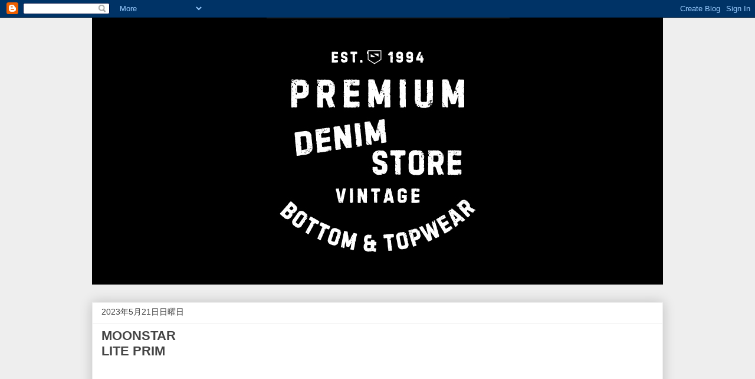

--- FILE ---
content_type: text/html; charset=UTF-8
request_url: https://premiumdenimstore.blogspot.com/2023/05/moonstar-lite-prim.html
body_size: 13509
content:
<!DOCTYPE html>
<html class='v2' dir='ltr' lang='ja'>
<head>
<link href='https://www.blogger.com/static/v1/widgets/4128112664-css_bundle_v2.css' rel='stylesheet' type='text/css'/>
<meta content='width=1100' name='viewport'/>
<meta content='text/html; charset=UTF-8' http-equiv='Content-Type'/>
<meta content='blogger' name='generator'/>
<link href='https://premiumdenimstore.blogspot.com/favicon.ico' rel='icon' type='image/x-icon'/>
<link href='http://premiumdenimstore.blogspot.com/2023/05/moonstar-lite-prim.html' rel='canonical'/>
<link rel="alternate" type="application/atom+xml" title="PREMIUM DENIM STORE.blog - Atom" href="https://premiumdenimstore.blogspot.com/feeds/posts/default" />
<link rel="alternate" type="application/rss+xml" title="PREMIUM DENIM STORE.blog - RSS" href="https://premiumdenimstore.blogspot.com/feeds/posts/default?alt=rss" />
<link rel="service.post" type="application/atom+xml" title="PREMIUM DENIM STORE.blog - Atom" href="https://www.blogger.com/feeds/8066517271194969769/posts/default" />

<link rel="alternate" type="application/atom+xml" title="PREMIUM DENIM STORE.blog - Atom" href="https://premiumdenimstore.blogspot.com/feeds/750278973072730356/comments/default" />
<!--Can't find substitution for tag [blog.ieCssRetrofitLinks]-->
<link href='https://blogger.googleusercontent.com/img/b/R29vZ2xl/AVvXsEjFUV3zfD8_3gjl_vSkNHkIKNb0F-Yq6f-bGBBOgCVGiA0hpH2hjOdZ-wJGW6Izl1-DlqClXFLwRXTSKqZ4ZptGRxDv-10xHlWidnwChn7KeiDZTl-F-mn_x4_PAyXmLdYCxZaXxSx4uCs9dh8di-LGuP2HAfgmMFDh_oY8dgRuVpXG6qwlQzHpx8glDQ/w640-h640/0202142231_61fa1517400fb.jpg' rel='image_src'/>
<meta content='http://premiumdenimstore.blogspot.com/2023/05/moonstar-lite-prim.html' property='og:url'/>
<meta content='MOONSTAR &lt;br&gt;LITE PRIM' property='og:title'/>
<meta content='   MOONSTAR LITE PRIM ¥8,250  （税込）  color:BLACK size:22.0~25.0    キャンバス生地を使用したシンプルなシューズです。 履口のパイピングから続く靴紐を蝶結びにする特徴的なデザインです。 キャンバス生地とソールのラバーは...' property='og:description'/>
<meta content='https://blogger.googleusercontent.com/img/b/R29vZ2xl/AVvXsEjFUV3zfD8_3gjl_vSkNHkIKNb0F-Yq6f-bGBBOgCVGiA0hpH2hjOdZ-wJGW6Izl1-DlqClXFLwRXTSKqZ4ZptGRxDv-10xHlWidnwChn7KeiDZTl-F-mn_x4_PAyXmLdYCxZaXxSx4uCs9dh8di-LGuP2HAfgmMFDh_oY8dgRuVpXG6qwlQzHpx8glDQ/w1200-h630-p-k-no-nu/0202142231_61fa1517400fb.jpg' property='og:image'/>
<title>PREMIUM DENIM STORE.blog: MOONSTAR LITE PRIM</title>
<style id='page-skin-1' type='text/css'><!--
/*
-----------------------------------------------
Blogger Template Style
Name:     Awesome Inc.
Designer: Tina Chen
URL:      tinachen.org
----------------------------------------------- */
/* Content
----------------------------------------------- */
body {
font: normal normal 13px Arial, Tahoma, Helvetica, FreeSans, sans-serif;
color: #444444;
background: #eeeeee none repeat scroll top left;
}
html body .content-outer {
min-width: 0;
max-width: 100%;
width: 100%;
}
a:link {
text-decoration: none;
color: #3778cd;
}
a:visited {
text-decoration: none;
color: #4d469c;
}
a:hover {
text-decoration: underline;
color: #3778cd;
}
.body-fauxcolumn-outer .cap-top {
position: absolute;
z-index: 1;
height: 276px;
width: 100%;
background: transparent none repeat-x scroll top left;
_background-image: none;
}
/* Columns
----------------------------------------------- */
.content-inner {
padding: 0;
}
.header-inner .section {
margin: 0 16px;
}
.tabs-inner .section {
margin: 0 16px;
}
.main-inner {
padding-top: 30px;
}
.main-inner .column-center-inner,
.main-inner .column-left-inner,
.main-inner .column-right-inner {
padding: 0 5px;
}
*+html body .main-inner .column-center-inner {
margin-top: -30px;
}
#layout .main-inner .column-center-inner {
margin-top: 0;
}
/* Header
----------------------------------------------- */
.header-outer {
margin: 0 0 0 0;
background: transparent none repeat scroll 0 0;
}
.Header h1 {
font: normal bold 40px Arial, Tahoma, Helvetica, FreeSans, sans-serif;
color: #444444;
text-shadow: 0 0 -1px #000000;
}
.Header h1 a {
color: #444444;
}
.Header .description {
font: normal normal 14px Arial, Tahoma, Helvetica, FreeSans, sans-serif;
color: #444444;
}
.header-inner .Header .titlewrapper,
.header-inner .Header .descriptionwrapper {
padding-left: 0;
padding-right: 0;
margin-bottom: 0;
}
.header-inner .Header .titlewrapper {
padding-top: 22px;
}
/* Tabs
----------------------------------------------- */
.tabs-outer {
overflow: hidden;
position: relative;
background: #eeeeee url(https://resources.blogblog.com/blogblog/data/1kt/awesomeinc/tabs_gradient_light.png) repeat scroll 0 0;
}
#layout .tabs-outer {
overflow: visible;
}
.tabs-cap-top, .tabs-cap-bottom {
position: absolute;
width: 100%;
border-top: 1px solid #999999;
}
.tabs-cap-bottom {
bottom: 0;
}
.tabs-inner .widget li a {
display: inline-block;
margin: 0;
padding: .6em 1.5em;
font: normal bold 14px Arial, Tahoma, Helvetica, FreeSans, sans-serif;
color: #444444;
border-top: 1px solid #999999;
border-bottom: 1px solid #999999;
border-left: 1px solid #999999;
height: 16px;
line-height: 16px;
}
.tabs-inner .widget li:last-child a {
border-right: 1px solid #999999;
}
.tabs-inner .widget li.selected a, .tabs-inner .widget li a:hover {
background: #666666 url(https://resources.blogblog.com/blogblog/data/1kt/awesomeinc/tabs_gradient_light.png) repeat-x scroll 0 -100px;
color: #ffffff;
}
/* Headings
----------------------------------------------- */
h2 {
font: normal bold 14px Arial, Tahoma, Helvetica, FreeSans, sans-serif;
color: #444444;
}
/* Widgets
----------------------------------------------- */
.main-inner .section {
margin: 0 27px;
padding: 0;
}
.main-inner .column-left-outer,
.main-inner .column-right-outer {
margin-top: 0;
}
#layout .main-inner .column-left-outer,
#layout .main-inner .column-right-outer {
margin-top: 0;
}
.main-inner .column-left-inner,
.main-inner .column-right-inner {
background: transparent none repeat 0 0;
-moz-box-shadow: 0 0 0 rgba(0, 0, 0, .2);
-webkit-box-shadow: 0 0 0 rgba(0, 0, 0, .2);
-goog-ms-box-shadow: 0 0 0 rgba(0, 0, 0, .2);
box-shadow: 0 0 0 rgba(0, 0, 0, .2);
-moz-border-radius: 0;
-webkit-border-radius: 0;
-goog-ms-border-radius: 0;
border-radius: 0;
}
#layout .main-inner .column-left-inner,
#layout .main-inner .column-right-inner {
margin-top: 0;
}
.sidebar .widget {
font: normal normal 14px Arial, Tahoma, Helvetica, FreeSans, sans-serif;
color: #444444;
}
.sidebar .widget a:link {
color: #3778cd;
}
.sidebar .widget a:visited {
color: #4d469c;
}
.sidebar .widget a:hover {
color: #3778cd;
}
.sidebar .widget h2 {
text-shadow: 0 0 -1px #000000;
}
.main-inner .widget {
background-color: #ffffff;
border: 1px solid #eeeeee;
padding: 0 15px 15px;
margin: 20px -16px;
-moz-box-shadow: 0 0 20px rgba(0, 0, 0, .2);
-webkit-box-shadow: 0 0 20px rgba(0, 0, 0, .2);
-goog-ms-box-shadow: 0 0 20px rgba(0, 0, 0, .2);
box-shadow: 0 0 20px rgba(0, 0, 0, .2);
-moz-border-radius: 0;
-webkit-border-radius: 0;
-goog-ms-border-radius: 0;
border-radius: 0;
}
.main-inner .widget h2 {
margin: 0 -15px;
padding: .6em 15px .5em;
border-bottom: 1px solid transparent;
}
.footer-inner .widget h2 {
padding: 0 0 .4em;
border-bottom: 1px solid transparent;
}
.main-inner .widget h2 + div, .footer-inner .widget h2 + div {
border-top: 1px solid #eeeeee;
padding-top: 8px;
}
.main-inner .widget .widget-content {
margin: 0 -15px;
padding: 7px 15px 0;
}
.main-inner .widget ul, .main-inner .widget #ArchiveList ul.flat {
margin: -8px -15px 0;
padding: 0;
list-style: none;
}
.main-inner .widget #ArchiveList {
margin: -8px 0 0;
}
.main-inner .widget ul li, .main-inner .widget #ArchiveList ul.flat li {
padding: .5em 15px;
text-indent: 0;
color: #666666;
border-top: 1px solid #eeeeee;
border-bottom: 1px solid transparent;
}
.main-inner .widget #ArchiveList ul li {
padding-top: .25em;
padding-bottom: .25em;
}
.main-inner .widget ul li:first-child, .main-inner .widget #ArchiveList ul.flat li:first-child {
border-top: none;
}
.main-inner .widget ul li:last-child, .main-inner .widget #ArchiveList ul.flat li:last-child {
border-bottom: none;
}
.post-body {
position: relative;
}
.main-inner .widget .post-body ul {
padding: 0 2.5em;
margin: .5em 0;
list-style: disc;
}
.main-inner .widget .post-body ul li {
padding: 0.25em 0;
margin-bottom: .25em;
color: #444444;
border: none;
}
.footer-inner .widget ul {
padding: 0;
list-style: none;
}
.widget .zippy {
color: #666666;
}
/* Posts
----------------------------------------------- */
body .main-inner .Blog {
padding: 0;
margin-bottom: 1em;
background-color: transparent;
border: none;
-moz-box-shadow: 0 0 0 rgba(0, 0, 0, 0);
-webkit-box-shadow: 0 0 0 rgba(0, 0, 0, 0);
-goog-ms-box-shadow: 0 0 0 rgba(0, 0, 0, 0);
box-shadow: 0 0 0 rgba(0, 0, 0, 0);
}
.main-inner .section:last-child .Blog:last-child {
padding: 0;
margin-bottom: 1em;
}
.main-inner .widget h2.date-header {
margin: 0 -15px 1px;
padding: 0 0 0 0;
font: normal normal 14px Arial, Tahoma, Helvetica, FreeSans, sans-serif;
color: #444444;
background: transparent none no-repeat scroll top left;
border-top: 0 solid #eeeeee;
border-bottom: 1px solid transparent;
-moz-border-radius-topleft: 0;
-moz-border-radius-topright: 0;
-webkit-border-top-left-radius: 0;
-webkit-border-top-right-radius: 0;
border-top-left-radius: 0;
border-top-right-radius: 0;
position: static;
bottom: 100%;
right: 15px;
text-shadow: 0 0 -1px #000000;
}
.main-inner .widget h2.date-header span {
font: normal normal 14px Arial, Tahoma, Helvetica, FreeSans, sans-serif;
display: block;
padding: .5em 15px;
border-left: 0 solid #eeeeee;
border-right: 0 solid #eeeeee;
}
.date-outer {
position: relative;
margin: 30px 0 20px;
padding: 0 15px;
background-color: #ffffff;
border: 1px solid #eeeeee;
-moz-box-shadow: 0 0 20px rgba(0, 0, 0, .2);
-webkit-box-shadow: 0 0 20px rgba(0, 0, 0, .2);
-goog-ms-box-shadow: 0 0 20px rgba(0, 0, 0, .2);
box-shadow: 0 0 20px rgba(0, 0, 0, .2);
-moz-border-radius: 0;
-webkit-border-radius: 0;
-goog-ms-border-radius: 0;
border-radius: 0;
}
.date-outer:first-child {
margin-top: 0;
}
.date-outer:last-child {
margin-bottom: 20px;
-moz-border-radius-bottomleft: 0;
-moz-border-radius-bottomright: 0;
-webkit-border-bottom-left-radius: 0;
-webkit-border-bottom-right-radius: 0;
-goog-ms-border-bottom-left-radius: 0;
-goog-ms-border-bottom-right-radius: 0;
border-bottom-left-radius: 0;
border-bottom-right-radius: 0;
}
.date-posts {
margin: 0 -15px;
padding: 0 15px;
clear: both;
}
.post-outer, .inline-ad {
border-top: 1px solid #eeeeee;
margin: 0 -15px;
padding: 15px 15px;
}
.post-outer {
padding-bottom: 10px;
}
.post-outer:first-child {
padding-top: 0;
border-top: none;
}
.post-outer:last-child, .inline-ad:last-child {
border-bottom: none;
}
.post-body {
position: relative;
}
.post-body img {
padding: 8px;
background: transparent;
border: 1px solid transparent;
-moz-box-shadow: 0 0 0 rgba(0, 0, 0, .2);
-webkit-box-shadow: 0 0 0 rgba(0, 0, 0, .2);
box-shadow: 0 0 0 rgba(0, 0, 0, .2);
-moz-border-radius: 0;
-webkit-border-radius: 0;
border-radius: 0;
}
h3.post-title, h4 {
font: normal bold 22px Arial, Tahoma, Helvetica, FreeSans, sans-serif;
color: #444444;
}
h3.post-title a {
font: normal bold 22px Arial, Tahoma, Helvetica, FreeSans, sans-serif;
color: #444444;
}
h3.post-title a:hover {
color: #3778cd;
text-decoration: underline;
}
.post-header {
margin: 0 0 1em;
}
.post-body {
line-height: 1.4;
}
.post-outer h2 {
color: #444444;
}
.post-footer {
margin: 1.5em 0 0;
}
#blog-pager {
padding: 15px;
font-size: 120%;
background-color: #ffffff;
border: 1px solid #eeeeee;
-moz-box-shadow: 0 0 20px rgba(0, 0, 0, .2);
-webkit-box-shadow: 0 0 20px rgba(0, 0, 0, .2);
-goog-ms-box-shadow: 0 0 20px rgba(0, 0, 0, .2);
box-shadow: 0 0 20px rgba(0, 0, 0, .2);
-moz-border-radius: 0;
-webkit-border-radius: 0;
-goog-ms-border-radius: 0;
border-radius: 0;
-moz-border-radius-topleft: 0;
-moz-border-radius-topright: 0;
-webkit-border-top-left-radius: 0;
-webkit-border-top-right-radius: 0;
-goog-ms-border-top-left-radius: 0;
-goog-ms-border-top-right-radius: 0;
border-top-left-radius: 0;
border-top-right-radius-topright: 0;
margin-top: 1em;
}
.blog-feeds, .post-feeds {
margin: 1em 0;
text-align: center;
color: #444444;
}
.blog-feeds a, .post-feeds a {
color: #3778cd;
}
.blog-feeds a:visited, .post-feeds a:visited {
color: #4d469c;
}
.blog-feeds a:hover, .post-feeds a:hover {
color: #3778cd;
}
.post-outer .comments {
margin-top: 2em;
}
/* Comments
----------------------------------------------- */
.comments .comments-content .icon.blog-author {
background-repeat: no-repeat;
background-image: url([data-uri]);
}
.comments .comments-content .loadmore a {
border-top: 1px solid #999999;
border-bottom: 1px solid #999999;
}
.comments .continue {
border-top: 2px solid #999999;
}
/* Footer
----------------------------------------------- */
.footer-outer {
margin: -20px 0 -1px;
padding: 20px 0 0;
color: #444444;
overflow: hidden;
}
.footer-fauxborder-left {
border-top: 1px solid #eeeeee;
background: #ffffff none repeat scroll 0 0;
-moz-box-shadow: 0 0 20px rgba(0, 0, 0, .2);
-webkit-box-shadow: 0 0 20px rgba(0, 0, 0, .2);
-goog-ms-box-shadow: 0 0 20px rgba(0, 0, 0, .2);
box-shadow: 0 0 20px rgba(0, 0, 0, .2);
margin: 0 -20px;
}
/* Mobile
----------------------------------------------- */
body.mobile {
background-size: auto;
}
.mobile .body-fauxcolumn-outer {
background: transparent none repeat scroll top left;
}
*+html body.mobile .main-inner .column-center-inner {
margin-top: 0;
}
.mobile .main-inner .widget {
padding: 0 0 15px;
}
.mobile .main-inner .widget h2 + div,
.mobile .footer-inner .widget h2 + div {
border-top: none;
padding-top: 0;
}
.mobile .footer-inner .widget h2 {
padding: 0.5em 0;
border-bottom: none;
}
.mobile .main-inner .widget .widget-content {
margin: 0;
padding: 7px 0 0;
}
.mobile .main-inner .widget ul,
.mobile .main-inner .widget #ArchiveList ul.flat {
margin: 0 -15px 0;
}
.mobile .main-inner .widget h2.date-header {
right: 0;
}
.mobile .date-header span {
padding: 0.4em 0;
}
.mobile .date-outer:first-child {
margin-bottom: 0;
border: 1px solid #eeeeee;
-moz-border-radius-topleft: 0;
-moz-border-radius-topright: 0;
-webkit-border-top-left-radius: 0;
-webkit-border-top-right-radius: 0;
-goog-ms-border-top-left-radius: 0;
-goog-ms-border-top-right-radius: 0;
border-top-left-radius: 0;
border-top-right-radius: 0;
}
.mobile .date-outer {
border-color: #eeeeee;
border-width: 0 1px 1px;
}
.mobile .date-outer:last-child {
margin-bottom: 0;
}
.mobile .main-inner {
padding: 0;
}
.mobile .header-inner .section {
margin: 0;
}
.mobile .post-outer, .mobile .inline-ad {
padding: 5px 0;
}
.mobile .tabs-inner .section {
margin: 0 10px;
}
.mobile .main-inner .widget h2 {
margin: 0;
padding: 0;
}
.mobile .main-inner .widget h2.date-header span {
padding: 0;
}
.mobile .main-inner .widget .widget-content {
margin: 0;
padding: 7px 0 0;
}
.mobile #blog-pager {
border: 1px solid transparent;
background: #ffffff none repeat scroll 0 0;
}
.mobile .main-inner .column-left-inner,
.mobile .main-inner .column-right-inner {
background: transparent none repeat 0 0;
-moz-box-shadow: none;
-webkit-box-shadow: none;
-goog-ms-box-shadow: none;
box-shadow: none;
}
.mobile .date-posts {
margin: 0;
padding: 0;
}
.mobile .footer-fauxborder-left {
margin: 0;
border-top: inherit;
}
.mobile .main-inner .section:last-child .Blog:last-child {
margin-bottom: 0;
}
.mobile-index-contents {
color: #444444;
}
.mobile .mobile-link-button {
background: #3778cd url(https://resources.blogblog.com/blogblog/data/1kt/awesomeinc/tabs_gradient_light.png) repeat scroll 0 0;
}
.mobile-link-button a:link, .mobile-link-button a:visited {
color: #ffffff;
}
.mobile .tabs-inner .PageList .widget-content {
background: transparent;
border-top: 1px solid;
border-color: #999999;
color: #444444;
}
.mobile .tabs-inner .PageList .widget-content .pagelist-arrow {
border-left: 1px solid #999999;
}

--></style>
<style id='template-skin-1' type='text/css'><!--
body {
min-width: 1000px;
}
.content-outer, .content-fauxcolumn-outer, .region-inner {
min-width: 1000px;
max-width: 1000px;
_width: 1000px;
}
.main-inner .columns {
padding-left: 0px;
padding-right: 0px;
}
.main-inner .fauxcolumn-center-outer {
left: 0px;
right: 0px;
/* IE6 does not respect left and right together */
_width: expression(this.parentNode.offsetWidth -
parseInt("0px") -
parseInt("0px") + 'px');
}
.main-inner .fauxcolumn-left-outer {
width: 0px;
}
.main-inner .fauxcolumn-right-outer {
width: 0px;
}
.main-inner .column-left-outer {
width: 0px;
right: 100%;
margin-left: -0px;
}
.main-inner .column-right-outer {
width: 0px;
margin-right: -0px;
}
#layout {
min-width: 0;
}
#layout .content-outer {
min-width: 0;
width: 800px;
}
#layout .region-inner {
min-width: 0;
width: auto;
}
body#layout div.add_widget {
padding: 8px;
}
body#layout div.add_widget a {
margin-left: 32px;
}
--></style>
<link href='https://www.blogger.com/dyn-css/authorization.css?targetBlogID=8066517271194969769&amp;zx=6af11081-6cc8-4b4c-af07-b3d1385ed8c6' media='none' onload='if(media!=&#39;all&#39;)media=&#39;all&#39;' rel='stylesheet'/><noscript><link href='https://www.blogger.com/dyn-css/authorization.css?targetBlogID=8066517271194969769&amp;zx=6af11081-6cc8-4b4c-af07-b3d1385ed8c6' rel='stylesheet'/></noscript>
<meta name='google-adsense-platform-account' content='ca-host-pub-1556223355139109'/>
<meta name='google-adsense-platform-domain' content='blogspot.com'/>

<script async src="https://pagead2.googlesyndication.com/pagead/js/adsbygoogle.js?client=ca-pub-8794952277708926&host=ca-host-pub-1556223355139109" crossorigin="anonymous"></script>

<!-- data-ad-client=ca-pub-8794952277708926 -->

</head>
<body class='loading variant-light'>
<div class='navbar section' id='navbar' name='Navbar'><div class='widget Navbar' data-version='1' id='Navbar1'><script type="text/javascript">
    function setAttributeOnload(object, attribute, val) {
      if(window.addEventListener) {
        window.addEventListener('load',
          function(){ object[attribute] = val; }, false);
      } else {
        window.attachEvent('onload', function(){ object[attribute] = val; });
      }
    }
  </script>
<div id="navbar-iframe-container"></div>
<script type="text/javascript" src="https://apis.google.com/js/platform.js"></script>
<script type="text/javascript">
      gapi.load("gapi.iframes:gapi.iframes.style.bubble", function() {
        if (gapi.iframes && gapi.iframes.getContext) {
          gapi.iframes.getContext().openChild({
              url: 'https://www.blogger.com/navbar/8066517271194969769?po\x3d750278973072730356\x26origin\x3dhttps://premiumdenimstore.blogspot.com',
              where: document.getElementById("navbar-iframe-container"),
              id: "navbar-iframe"
          });
        }
      });
    </script><script type="text/javascript">
(function() {
var script = document.createElement('script');
script.type = 'text/javascript';
script.src = '//pagead2.googlesyndication.com/pagead/js/google_top_exp.js';
var head = document.getElementsByTagName('head')[0];
if (head) {
head.appendChild(script);
}})();
</script>
</div></div>
<div class='body-fauxcolumns'>
<div class='fauxcolumn-outer body-fauxcolumn-outer'>
<div class='cap-top'>
<div class='cap-left'></div>
<div class='cap-right'></div>
</div>
<div class='fauxborder-left'>
<div class='fauxborder-right'></div>
<div class='fauxcolumn-inner'>
</div>
</div>
<div class='cap-bottom'>
<div class='cap-left'></div>
<div class='cap-right'></div>
</div>
</div>
</div>
<div class='content'>
<div class='content-fauxcolumns'>
<div class='fauxcolumn-outer content-fauxcolumn-outer'>
<div class='cap-top'>
<div class='cap-left'></div>
<div class='cap-right'></div>
</div>
<div class='fauxborder-left'>
<div class='fauxborder-right'></div>
<div class='fauxcolumn-inner'>
</div>
</div>
<div class='cap-bottom'>
<div class='cap-left'></div>
<div class='cap-right'></div>
</div>
</div>
</div>
<div class='content-outer'>
<div class='content-cap-top cap-top'>
<div class='cap-left'></div>
<div class='cap-right'></div>
</div>
<div class='fauxborder-left content-fauxborder-left'>
<div class='fauxborder-right content-fauxborder-right'></div>
<div class='content-inner'>
<header>
<div class='header-outer'>
<div class='header-cap-top cap-top'>
<div class='cap-left'></div>
<div class='cap-right'></div>
</div>
<div class='fauxborder-left header-fauxborder-left'>
<div class='fauxborder-right header-fauxborder-right'></div>
<div class='region-inner header-inner'>
<div class='header section' id='header' name='ヘッダー'><div class='widget Header' data-version='1' id='Header1'>
<div id='header-inner'>
<a href='https://premiumdenimstore.blogspot.com/' style='display: block'>
<img alt='PREMIUM DENIM STORE.blog' height='452px; ' id='Header1_headerimg' src='https://blogger.googleusercontent.com/img/b/R29vZ2xl/AVvXsEhhkO9P9k7iLK6NWF2_MFBEvH5fRiq-Igqpy6aUZ2menS-GP9chZmwDMrZvpIbCM7CpbqEyLSRBSjlbgnt3ImgdLHfRWpzidfwCZCsedtJdUA6YDaieyod8Bu2XhBm8x-kGcZQHIVT9h7-i/s980/pds.jpg' style='display: block' width='980px; '/>
</a>
</div>
</div></div>
</div>
</div>
<div class='header-cap-bottom cap-bottom'>
<div class='cap-left'></div>
<div class='cap-right'></div>
</div>
</div>
</header>
<div class='tabs-outer'>
<div class='tabs-cap-top cap-top'>
<div class='cap-left'></div>
<div class='cap-right'></div>
</div>
<div class='fauxborder-left tabs-fauxborder-left'>
<div class='fauxborder-right tabs-fauxborder-right'></div>
<div class='region-inner tabs-inner'>
<div class='tabs no-items section' id='crosscol' name='Cross-Column'></div>
<div class='tabs no-items section' id='crosscol-overflow' name='Cross-Column 2'></div>
</div>
</div>
<div class='tabs-cap-bottom cap-bottom'>
<div class='cap-left'></div>
<div class='cap-right'></div>
</div>
</div>
<div class='main-outer'>
<div class='main-cap-top cap-top'>
<div class='cap-left'></div>
<div class='cap-right'></div>
</div>
<div class='fauxborder-left main-fauxborder-left'>
<div class='fauxborder-right main-fauxborder-right'></div>
<div class='region-inner main-inner'>
<div class='columns fauxcolumns'>
<div class='fauxcolumn-outer fauxcolumn-center-outer'>
<div class='cap-top'>
<div class='cap-left'></div>
<div class='cap-right'></div>
</div>
<div class='fauxborder-left'>
<div class='fauxborder-right'></div>
<div class='fauxcolumn-inner'>
</div>
</div>
<div class='cap-bottom'>
<div class='cap-left'></div>
<div class='cap-right'></div>
</div>
</div>
<div class='fauxcolumn-outer fauxcolumn-left-outer'>
<div class='cap-top'>
<div class='cap-left'></div>
<div class='cap-right'></div>
</div>
<div class='fauxborder-left'>
<div class='fauxborder-right'></div>
<div class='fauxcolumn-inner'>
</div>
</div>
<div class='cap-bottom'>
<div class='cap-left'></div>
<div class='cap-right'></div>
</div>
</div>
<div class='fauxcolumn-outer fauxcolumn-right-outer'>
<div class='cap-top'>
<div class='cap-left'></div>
<div class='cap-right'></div>
</div>
<div class='fauxborder-left'>
<div class='fauxborder-right'></div>
<div class='fauxcolumn-inner'>
</div>
</div>
<div class='cap-bottom'>
<div class='cap-left'></div>
<div class='cap-right'></div>
</div>
</div>
<!-- corrects IE6 width calculation -->
<div class='columns-inner'>
<div class='column-center-outer'>
<div class='column-center-inner'>
<div class='main section' id='main' name='メイン'><div class='widget Blog' data-version='1' id='Blog1'>
<div class='blog-posts hfeed'>

          <div class="date-outer">
        
<h2 class='date-header'><span>2023年5月21日日曜日</span></h2>

          <div class="date-posts">
        
<div class='post-outer'>
<div class='post hentry uncustomized-post-template' itemprop='blogPost' itemscope='itemscope' itemtype='http://schema.org/BlogPosting'>
<meta content='https://blogger.googleusercontent.com/img/b/R29vZ2xl/AVvXsEjFUV3zfD8_3gjl_vSkNHkIKNb0F-Yq6f-bGBBOgCVGiA0hpH2hjOdZ-wJGW6Izl1-DlqClXFLwRXTSKqZ4ZptGRxDv-10xHlWidnwChn7KeiDZTl-F-mn_x4_PAyXmLdYCxZaXxSx4uCs9dh8di-LGuP2HAfgmMFDh_oY8dgRuVpXG6qwlQzHpx8glDQ/w640-h640/0202142231_61fa1517400fb.jpg' itemprop='image_url'/>
<meta content='8066517271194969769' itemprop='blogId'/>
<meta content='750278973072730356' itemprop='postId'/>
<a name='750278973072730356'></a>
<h3 class='post-title entry-title' itemprop='name'>
MOONSTAR <br>LITE PRIM
</h3>
<div class='post-header'>
<div class='post-header-line-1'></div>
</div>
<div class='post-body entry-content' id='post-body-750278973072730356' itemprop='description articleBody'>
<p></p><div class="separator" style="clear: both; text-align: center;"><a href="https://blogger.googleusercontent.com/img/b/R29vZ2xl/AVvXsEjFUV3zfD8_3gjl_vSkNHkIKNb0F-Yq6f-bGBBOgCVGiA0hpH2hjOdZ-wJGW6Izl1-DlqClXFLwRXTSKqZ4ZptGRxDv-10xHlWidnwChn7KeiDZTl-F-mn_x4_PAyXmLdYCxZaXxSx4uCs9dh8di-LGuP2HAfgmMFDh_oY8dgRuVpXG6qwlQzHpx8glDQ/s800/0202142231_61fa1517400fb.jpg" imageanchor="1" style="margin-left: 1em; margin-right: 1em;"><img border="0" data-original-height="800" data-original-width="800" height="640" src="https://blogger.googleusercontent.com/img/b/R29vZ2xl/AVvXsEjFUV3zfD8_3gjl_vSkNHkIKNb0F-Yq6f-bGBBOgCVGiA0hpH2hjOdZ-wJGW6Izl1-DlqClXFLwRXTSKqZ4ZptGRxDv-10xHlWidnwChn7KeiDZTl-F-mn_x4_PAyXmLdYCxZaXxSx4uCs9dh8di-LGuP2HAfgmMFDh_oY8dgRuVpXG6qwlQzHpx8glDQ/w640-h640/0202142231_61fa1517400fb.jpg" width="640" /></a></div><br />
<br />
<p></p><br /><div class="separator" style="clear: both; text-align: center;"><a href="https://blogger.googleusercontent.com/img/b/R29vZ2xl/AVvXsEjfVRkrqD0utnmy0Goiu-45u_kKQvTKEGVaquXVYc8l5EwGtp-3kB_rQWTrwj33jPoJVn1zeDap0X3mnpwrx3pOj2kTTDE-4q2B8SgZv_I7ybSDxIwznyilsKA2Tn0Xyg-024KlMZmmCIsF0nXSOaC0lNO-bpB-RKGQfTtkbihUDT49BSckhVU2Q9uwwA/s800/0202142229_61fa1515161a2.jpg" imageanchor="1" style="margin-left: 1em; margin-right: 1em;"><img border="0" data-original-height="800" data-original-width="800" height="640" src="https://blogger.googleusercontent.com/img/b/R29vZ2xl/AVvXsEjfVRkrqD0utnmy0Goiu-45u_kKQvTKEGVaquXVYc8l5EwGtp-3kB_rQWTrwj33jPoJVn1zeDap0X3mnpwrx3pOj2kTTDE-4q2B8SgZv_I7ybSDxIwznyilsKA2Tn0Xyg-024KlMZmmCIsF0nXSOaC0lNO-bpB-RKGQfTtkbihUDT49BSckhVU2Q9uwwA/w640-h640/0202142229_61fa1515161a2.jpg" width="640" /></a></div><br /><div class="separator" style="clear: both; text-align: center;"><a href="https://blogger.googleusercontent.com/img/b/R29vZ2xl/AVvXsEi-zYzMeA8J8xcv2MMx0V7xRNE5BZgrS5c3AjoMNqExgJ542nvH-gOyyx9lkXCB_xbCHU49bYVGQpqgX0Ez6x9vvTCwdtQh2AsYX1pjd0wHJeeNuCwp2eckVdU7n2tsc5JcVCC3t71t_h8D07C-nNvjL9ngu0gig6r2p4RjlSs1NODSbxtV6ZkTJ-oJzg/s800/0202142229_61fa1515c916f.jpg" imageanchor="1" style="margin-left: 1em; margin-right: 1em;"><img border="0" data-original-height="800" data-original-width="800" height="640" src="https://blogger.googleusercontent.com/img/b/R29vZ2xl/AVvXsEi-zYzMeA8J8xcv2MMx0V7xRNE5BZgrS5c3AjoMNqExgJ542nvH-gOyyx9lkXCB_xbCHU49bYVGQpqgX0Ez6x9vvTCwdtQh2AsYX1pjd0wHJeeNuCwp2eckVdU7n2tsc5JcVCC3t71t_h8D07C-nNvjL9ngu0gig6r2p4RjlSs1NODSbxtV6ZkTJ-oJzg/w640-h640/0202142229_61fa1515c916f.jpg" width="640" /></a></div><p></p><p><br /></p><div class="separator" style="clear: both; text-align: center;"><a href="https://blogger.googleusercontent.com/img/b/R29vZ2xl/AVvXsEgV2SjyNz0mSklS0QDC3YpCx81JAjI6Sa2GaDI8xQz3RkdZdke4Tw9Ixx2Q8lY0Sye1g4ZW6WeQI4MIjenOtCI3lKH9trYtTcz5-Aair-paPbuXMJ9fNEafyEsEJaEsuMqsYKiK2t6ikaJY5vEKa7-bTa0FDUpSoUJ0AxqWerk27EEiFSzIvcRpvWUqiA/s800/0202142230_61fa15166f9a4.jpg" style="margin-left: 1em; margin-right: 1em;"><img border="0" data-original-height="800" data-original-width="800" height="640" src="https://blogger.googleusercontent.com/img/b/R29vZ2xl/AVvXsEgV2SjyNz0mSklS0QDC3YpCx81JAjI6Sa2GaDI8xQz3RkdZdke4Tw9Ixx2Q8lY0Sye1g4ZW6WeQI4MIjenOtCI3lKH9trYtTcz5-Aair-paPbuXMJ9fNEafyEsEJaEsuMqsYKiK2t6ikaJY5vEKa7-bTa0FDUpSoUJ0AxqWerk27EEiFSzIvcRpvWUqiA/w640-h640/0202142230_61fa15166f9a4.jpg" width="640" /></a></div><p><br /></p><p><br /></p><div class="separator" style="clear: both; text-align: center;"><a href="https://blogger.googleusercontent.com/img/b/R29vZ2xl/AVvXsEiPqcRwdG3tDC69b2teUlKGvFdEWdE_JNSPZNQxrtz3ee2cwhy5Ehx7sZaxIuOHCdaWVpfd807MJARztM0qIA3572cwSPTLrtCLq2WUsKCcwBNe_RKD-WYIjs7j6pd0Hrux9lChxz1xGlKkNIh_yhYbExTqDTf5hR07c78_jWY42uzXo4Fw2GhQ7JW3VQ/s800/0119092947_61e75b7b22df1.jpg" imageanchor="1" style="margin-left: 1em; margin-right: 1em;"><img border="0" data-original-height="800" data-original-width="800" height="640" src="https://blogger.googleusercontent.com/img/b/R29vZ2xl/AVvXsEiPqcRwdG3tDC69b2teUlKGvFdEWdE_JNSPZNQxrtz3ee2cwhy5Ehx7sZaxIuOHCdaWVpfd807MJARztM0qIA3572cwSPTLrtCLq2WUsKCcwBNe_RKD-WYIjs7j6pd0Hrux9lChxz1xGlKkNIh_yhYbExTqDTf5hR07c78_jWY42uzXo4Fw2GhQ7JW3VQ/w640-h640/0119092947_61e75b7b22df1.jpg" width="640" /></a></div><br /><p></p><p></p><p></p><p></p><p></p><p></p><p></p><p><br />
</p><p>MOONSTAR</p><p>LITE PRIM</p><p>&#165;8,250&nbsp; &#65288;税込&#65289; <br /></p><p><br />
</p><p>color:BLACK</p><p>size:22.0~25.0</p><p><br />
</p><p><br />
</p><p><br />
</p><p>キャンバス生地を使用したシンプルなシューズです&#12290;</p><p>履口のパイピングから続く靴紐を蝶結びにする特徴的なデザインです&#12290;</p><p>キャンバス生地とソールのラバーは軽く弾性にも優れているので足によく馴染み&#12289;柔らかい履き心地です&#12290;</p><p>上品でスマートなフォルムなので軽やかな印象になります&#12290;</p><p>これからの季節は素足も良いですし&#12289;鮮やかな色の靴下などいろいろなバリエーションで楽しめます&#12290;</p><p>&nbsp;<br /></p><p><br />
</p><p><br />
</p><p><br />
</p><p><br />
</p><p><br />
</p><p><br />
</p><p><br />
</p><div class="separator" style="clear: both;">
<br /></div>
<div class="separator" style="clear: both;">
<br /></div>
<div class="separator" style="clear: both;">
<span style="font-size: large;"><span class="_5yl5">&#12302; facebook &#12303;&#12302; Instagram &#12303;
<br />最新情報満載のコチラもご覧下さい&#12290;</span></span></div>
<div class="separator" style="clear: both;">
<br /></div>
<div class="separator" style="clear: both; text-align: center;">
<a href="https://www.facebook.com/pds.nix/"><img border="0" src="https://blogger.googleusercontent.com/img/b/R29vZ2xl/AVvXsEiUkzQ3q1pZawnxNqU3EHxQ7SML1YWQ4O3llMl-nP8WGxHVXFRQkCPUlWzkqTYSX0ziRrLZe87hWyqF69FNBCyHaS3V8YYV1AIsszL1WUrt7BXCHi9IGb67tpObZffsAJ46tN3elgICD5A0/s1600/15423545_913652265435950_418508101_n.jpg" /></a></div>
<br />
<div class="separator" style="clear: both; text-align: center;">
<a href="https://www.instagram.com/pdsgrams/"><img border="0" src="https://blogger.googleusercontent.com/img/b/R29vZ2xl/AVvXsEhFmQfYiRdB50Tf3j9I_bLbfHbBBhCebr6MwAaU0w1ytDaICBknl9KX2UJRfChNoTUy9zbjx13wrPNOX17nE6mk1_dlceiCxQ5Qm6FFoZ3L2Ot1lO7dNs1hSs3iDDvWY_R39SjANNJvwyYr/s1600/15435713_913652262102617_1739244813_n.jpg" /></a></div>
<div class="separator" style="clear: both;">
<br /></div>
<div class="separator" style="clear: both;">
<br /></div>
<span class="_5yl5"><span style="font-size: large;">&#9733; スタッフ募集中 &#9733; 
<br />画像をタップして下さい&#12290;</span></span><br />
<div class="separator" style="clear: both;">
<br /></div>
<div class="separator" style="clear: both;">
<br /></div>
<div class="separator" style="clear: both;">
<br /></div>
<div class="separator" style="clear: both; text-align: center;">
<a href="http://www.nix-jam.com/black/img/TOPPAGE/staff.html"><img border="0" data-original-height="240" data-original-width="640" src="https://blogger.googleusercontent.com/img/b/R29vZ2xl/AVvXsEg-YTqabtAgMpxk_1n8rWwDiyUVKKQJRTjC7OxknF8ay-kuXMKY5IL97oLXVsbMuQ59TjusR04vX2Cj08RucLFlOpatbZcaE4r2BqQdbx72-diN7KB0K74hKQ7P5IFVzraQdzLpOWq6ltFd/s1600/PDS.jpg" /></a></div>
<br />
<br />
<br />
<br />
<br />
<br />
<br />
<div style='clear: both;'></div>
</div>
<div class='post-footer'>
<div class='post-footer-line post-footer-line-1'>
<span class='post-author vcard'>
投稿者
<span class='fn' itemprop='author' itemscope='itemscope' itemtype='http://schema.org/Person'>
<meta content='https://www.blogger.com/profile/05720065463004349754' itemprop='url'/>
<a class='g-profile' href='https://www.blogger.com/profile/05720065463004349754' rel='author' title='author profile'>
<span itemprop='name'>NIX-JAM M*store</span>
</a>
</span>
</span>
<span class='post-timestamp'>
時刻:
<meta content='http://premiumdenimstore.blogspot.com/2023/05/moonstar-lite-prim.html' itemprop='url'/>
<a class='timestamp-link' href='https://premiumdenimstore.blogspot.com/2023/05/moonstar-lite-prim.html' rel='bookmark' title='permanent link'><abbr class='published' itemprop='datePublished' title='2023-05-21T07:00:00+09:00'>7:00</abbr></a>
</span>
<span class='post-comment-link'>
</span>
<span class='post-icons'>
<span class='item-control blog-admin pid-1971500049'>
<a href='https://www.blogger.com/post-edit.g?blogID=8066517271194969769&postID=750278973072730356&from=pencil' title='投稿を編集'>
<img alt='' class='icon-action' height='18' src='https://resources.blogblog.com/img/icon18_edit_allbkg.gif' width='18'/>
</a>
</span>
</span>
<div class='post-share-buttons goog-inline-block'>
<a class='goog-inline-block share-button sb-email' href='https://www.blogger.com/share-post.g?blogID=8066517271194969769&postID=750278973072730356&target=email' target='_blank' title='メールで送信'><span class='share-button-link-text'>メールで送信</span></a><a class='goog-inline-block share-button sb-blog' href='https://www.blogger.com/share-post.g?blogID=8066517271194969769&postID=750278973072730356&target=blog' onclick='window.open(this.href, "_blank", "height=270,width=475"); return false;' target='_blank' title='BlogThis!'><span class='share-button-link-text'>BlogThis!</span></a><a class='goog-inline-block share-button sb-twitter' href='https://www.blogger.com/share-post.g?blogID=8066517271194969769&postID=750278973072730356&target=twitter' target='_blank' title='X で共有'><span class='share-button-link-text'>X で共有</span></a><a class='goog-inline-block share-button sb-facebook' href='https://www.blogger.com/share-post.g?blogID=8066517271194969769&postID=750278973072730356&target=facebook' onclick='window.open(this.href, "_blank", "height=430,width=640"); return false;' target='_blank' title='Facebook で共有する'><span class='share-button-link-text'>Facebook で共有する</span></a><a class='goog-inline-block share-button sb-pinterest' href='https://www.blogger.com/share-post.g?blogID=8066517271194969769&postID=750278973072730356&target=pinterest' target='_blank' title='Pinterest に共有'><span class='share-button-link-text'>Pinterest に共有</span></a>
</div>
</div>
<div class='post-footer-line post-footer-line-2'>
<span class='post-labels'>
ラベル:
<a href='https://premiumdenimstore.blogspot.com/search/label/moonstar' rel='tag'>moonstar</a>
</span>
</div>
<div class='post-footer-line post-footer-line-3'>
<span class='post-location'>
</span>
</div>
</div>
</div>
<div class='comments' id='comments'>
<a name='comments'></a>
<h4>0 件のコメント:</h4>
<div id='Blog1_comments-block-wrapper'>
<dl class='avatar-comment-indent' id='comments-block'>
</dl>
</div>
<p class='comment-footer'>
<div class='comment-form'>
<a name='comment-form'></a>
<h4 id='comment-post-message'>コメントを投稿</h4>
<p>
</p>
<a href='https://www.blogger.com/comment/frame/8066517271194969769?po=750278973072730356&hl=ja&saa=85391&origin=https://premiumdenimstore.blogspot.com' id='comment-editor-src'></a>
<iframe allowtransparency='true' class='blogger-iframe-colorize blogger-comment-from-post' frameborder='0' height='410px' id='comment-editor' name='comment-editor' src='' width='100%'></iframe>
<script src='https://www.blogger.com/static/v1/jsbin/1345082660-comment_from_post_iframe.js' type='text/javascript'></script>
<script type='text/javascript'>
      BLOG_CMT_createIframe('https://www.blogger.com/rpc_relay.html');
    </script>
</div>
</p>
</div>
</div>

        </div></div>
      
</div>
<div class='blog-pager' id='blog-pager'>
<span id='blog-pager-newer-link'>
<a class='blog-pager-newer-link' href='https://premiumdenimstore.blogspot.com/2023/05/studio-dartisan-t.html' id='Blog1_blog-pager-newer-link' title='次の投稿'>次の投稿</a>
</span>
<span id='blog-pager-older-link'>
<a class='blog-pager-older-link' href='https://premiumdenimstore.blogspot.com/2023/05/sun-surf-rayon-hawaiian-shirt.html' id='Blog1_blog-pager-older-link' title='前の投稿'>前の投稿</a>
</span>
<a class='home-link' href='https://premiumdenimstore.blogspot.com/'>ホーム</a>
</div>
<div class='clear'></div>
<div class='post-feeds'>
<div class='feed-links'>
登録:
<a class='feed-link' href='https://premiumdenimstore.blogspot.com/feeds/750278973072730356/comments/default' target='_blank' type='application/atom+xml'>コメントの投稿 (Atom)</a>
</div>
</div>
</div></div>
</div>
</div>
<div class='column-left-outer'>
<div class='column-left-inner'>
<aside>
</aside>
</div>
</div>
<div class='column-right-outer'>
<div class='column-right-inner'>
<aside>
</aside>
</div>
</div>
</div>
<div style='clear: both'></div>
<!-- columns -->
</div>
<!-- main -->
</div>
</div>
<div class='main-cap-bottom cap-bottom'>
<div class='cap-left'></div>
<div class='cap-right'></div>
</div>
</div>
<footer>
<div class='footer-outer'>
<div class='footer-cap-top cap-top'>
<div class='cap-left'></div>
<div class='cap-right'></div>
</div>
<div class='fauxborder-left footer-fauxborder-left'>
<div class='fauxborder-right footer-fauxborder-right'></div>
<div class='region-inner footer-inner'>
<div class='foot no-items section' id='footer-1'></div>
<table border='0' cellpadding='0' cellspacing='0' class='section-columns columns-3'>
<tbody>
<tr>
<td class='first columns-cell'>
<div class='foot section' id='footer-2-1'><div class='widget LinkList' data-version='1' id='LinkList1'>
<h2>NIX-JAM SHOP LIST.</h2>
<div class='widget-content'>
<ul>
<li><a href='http://nix-c.blogspot.jp'>NIX-JAM C*store. ブログ</a></li>
<li><a href='http://nix-y.blogspot.jp'>NIX-JAM Ystore. ブログ</a></li>
<li><a href='http://nix-m.blogspot.jp'>NIX-JAM M*store.&#12288;ブログ</a></li>
<li><a href='http://hintmoreproduct.blogspot.jp'>hint more product.&#12288;ブログ</a></li>
</ul>
<div class='clear'></div>
</div>
</div></div>
</td>
<td class='columns-cell'>
<div class='foot section' id='footer-2-2'><div class='widget Label' data-version='1' id='Label1'>
<h2>BRANDリスト</h2>
<div class='widget-content list-label-widget-content'>
<ul>
<li>
<a dir='ltr' href='https://premiumdenimstore.blogspot.com/search/label/AG%20JEANS%E6%AD%A3%E8%A6%8F%E5%8F%96%E6%89%B1%E5%BA%97'>AG JEANS正規取扱店</a>
<span dir='ltr'>(4)</span>
</li>
<li>
<a dir='ltr' href='https://premiumdenimstore.blogspot.com/search/label/BIG%20SIZE'>BIG SIZE</a>
<span dir='ltr'>(2)</span>
</li>
<li>
<a dir='ltr' href='https://premiumdenimstore.blogspot.com/search/label/BUZZ%20RICKSON%27S'>BUZZ RICKSON&#39;S</a>
<span dir='ltr'>(41)</span>
</li>
<li>
<a dir='ltr' href='https://premiumdenimstore.blogspot.com/search/label/CAP'>CAP</a>
<span dir='ltr'>(1)</span>
</li>
<li>
<a dir='ltr' href='https://premiumdenimstore.blogspot.com/search/label/DOWNJACKET'>DOWNJACKET</a>
<span dir='ltr'>(1)</span>
</li>
<li>
<a dir='ltr' href='https://premiumdenimstore.blogspot.com/search/label/DUVETICA'>DUVETICA</a>
<span dir='ltr'>(6)</span>
</li>
<li>
<a dir='ltr' href='https://premiumdenimstore.blogspot.com/search/label/DUVETICA%20BIG%20SIZE'>DUVETICA BIG SIZE</a>
<span dir='ltr'>(1)</span>
</li>
<li>
<a dir='ltr' href='https://premiumdenimstore.blogspot.com/search/label/EVISU%20JEANS'>EVISU JEANS</a>
<span dir='ltr'>(1)</span>
</li>
<li>
<a dir='ltr' href='https://premiumdenimstore.blogspot.com/search/label/FIDELITY'>FIDELITY</a>
<span dir='ltr'>(4)</span>
</li>
<li>
<a dir='ltr' href='https://premiumdenimstore.blogspot.com/search/label/FRED%20PERRY'>FRED PERRY</a>
<span dir='ltr'>(46)</span>
</li>
<li>
<a dir='ltr' href='https://premiumdenimstore.blogspot.com/search/label/G-STAR%20RAW%20%E6%AD%A3%E8%A6%8F%E5%8F%96%E6%89%B1%E5%BA%97'>G-STAR RAW 正規取扱店</a>
<span dir='ltr'>(7)</span>
</li>
<li>
<a dir='ltr' href='https://premiumdenimstore.blogspot.com/search/label/GLOVERALL'>GLOVERALL</a>
<span dir='ltr'>(2)</span>
</li>
<li>
<a dir='ltr' href='https://premiumdenimstore.blogspot.com/search/label/HEAD%20LIGHT'>HEAD LIGHT</a>
<span dir='ltr'>(4)</span>
</li>
<li>
<a dir='ltr' href='https://premiumdenimstore.blogspot.com/search/label/HOLUBAR'>HOLUBAR</a>
<span dir='ltr'>(1)</span>
</li>
<li>
<a dir='ltr' href='https://premiumdenimstore.blogspot.com/search/label/IRONHEART%E6%AD%A3%E8%A6%8F%E5%8F%96%E6%89%B1%E5%BA%97'>IRONHEART正規取扱店</a>
<span dir='ltr'>(5)</span>
</li>
<li>
<a dir='ltr' href='https://premiumdenimstore.blogspot.com/search/label/LADY%27S%20STYLE'>LADY&#39;S STYLE</a>
<span dir='ltr'>(2)</span>
</li>
<li>
<a dir='ltr' href='https://premiumdenimstore.blogspot.com/search/label/MAISON%20SCOTCH'>MAISON SCOTCH</a>
<span dir='ltr'>(3)</span>
</li>
<li>
<a dir='ltr' href='https://premiumdenimstore.blogspot.com/search/label/MOMOTARO'>MOMOTARO</a>
<span dir='ltr'>(8)</span>
</li>
<li>
<a dir='ltr' href='https://premiumdenimstore.blogspot.com/search/label/NUDIE%20JEANS%E6%AD%A3%E8%A6%8F%E5%8F%96%E6%89%B1%E5%BA%97'>NUDIE JEANS正規取扱店</a>
<span dir='ltr'>(30)</span>
</li>
<li>
<a dir='ltr' href='https://premiumdenimstore.blogspot.com/search/label/ORGUEIL%E6%AD%A3%E8%A6%8F%E5%8F%96%E6%89%B1%E5%BA%97'>ORGUEIL正規取扱店</a>
<span dir='ltr'>(85)</span>
</li>
<li>
<a dir='ltr' href='https://premiumdenimstore.blogspot.com/search/label/SATURDAYS%20NEWYORK%20CITY'>SATURDAYS NEWYORK CITY</a>
<span dir='ltr'>(4)</span>
</li>
<li>
<a dir='ltr' href='https://premiumdenimstore.blogspot.com/search/label/SCOTCH%26SODA%E6%AD%A3%E8%A6%8F%E5%8F%96%E6%89%B1%E5%BA%97'>SCOTCH&amp;SODA正規取扱店</a>
<span dir='ltr'>(24)</span>
</li>
<li>
<a dir='ltr' href='https://premiumdenimstore.blogspot.com/search/label/STUDIO%20D%27ARTISAN%E6%AD%A3%E8%A6%8F%E5%8F%96%E6%89%B1%E5%BA%97'>STUDIO D&#39;ARTISAN正規取扱店</a>
<span dir='ltr'>(199)</span>
</li>
<li>
<a dir='ltr' href='https://premiumdenimstore.blogspot.com/search/label/SUN%20SURF'>SUN SURF</a>
<span dir='ltr'>(45)</span>
</li>
<li>
<a dir='ltr' href='https://premiumdenimstore.blogspot.com/search/label/TRADITIONAL%20WETHERWEAR'>TRADITIONAL WETHERWEAR</a>
<span dir='ltr'>(1)</span>
</li>
<li>
<a dir='ltr' href='https://premiumdenimstore.blogspot.com/search/label/TRAMAROSSA'>TRAMAROSSA</a>
<span dir='ltr'>(5)</span>
</li>
<li>
<a dir='ltr' href='https://premiumdenimstore.blogspot.com/search/label/Tops'>Tops</a>
<span dir='ltr'>(2)</span>
</li>
<li>
<a dir='ltr' href='https://premiumdenimstore.blogspot.com/search/label/US%20LEVI%27S'>US LEVI&#39;S</a>
<span dir='ltr'>(1)</span>
</li>
<li>
<a dir='ltr' href='https://premiumdenimstore.blogspot.com/search/label/artigiano'>artigiano</a>
<span dir='ltr'>(1)</span>
</li>
<li>
<a dir='ltr' href='https://premiumdenimstore.blogspot.com/search/label/japanblue%20jeans%E6%AD%A3%E8%A6%8F%E5%8F%96%E6%89%B1%E5%BA%97'>japanblue jeans正規取扱店</a>
<span dir='ltr'>(113)</span>
</li>
<li>
<a dir='ltr' href='https://premiumdenimstore.blogspot.com/search/label/spring%20court'>spring court</a>
<span dir='ltr'>(3)</span>
</li>
<li>
<a dir='ltr' href='https://premiumdenimstore.blogspot.com/search/label/sugar%20cane'>sugar cane</a>
<span dir='ltr'>(16)</span>
</li>
<li>
<a dir='ltr' href='https://premiumdenimstore.blogspot.com/search/label/%E3%82%B9%E3%83%97%E3%83%AA%E3%83%B3%E3%82%B0%E3%82%B3%E3%83%BC%E3%83%88'>スプリングコート</a>
<span dir='ltr'>(2)</span>
</li>
<li>
<a dir='ltr' href='https://premiumdenimstore.blogspot.com/search/label/%E3%83%90%E3%82%BA%E3%83%AA%E3%82%AF%E3%82%BD%E3%83%B3%E3%82%BA'>バズリクソンズ</a>
<span dir='ltr'>(1)</span>
</li>
<li>
<a dir='ltr' href='https://premiumdenimstore.blogspot.com/search/label/%E3%83%95%E3%83%AC%E3%83%83%E3%83%89%E3%83%9A%E3%83%AA%E3%83%BC'>フレッドペリー</a>
<span dir='ltr'>(5)</span>
</li>
<li>
<a dir='ltr' href='https://premiumdenimstore.blogspot.com/search/label/%E5%B0%8F%E5%80%89%E4%BA%95%E7%AD%92%E5%B1%8B'>小倉井筒屋</a>
<span dir='ltr'>(89)</span>
</li>
<li>
<a dir='ltr' href='https://premiumdenimstore.blogspot.com/search/label/%E6%A1%83%E5%A4%AA%E9%83%8E%E3%82%B8%E3%83%BC%E3%83%B3%E3%82%BA%E6%AD%A3%E8%A6%8F%E5%8F%96%E6%89%B1%E5%BA%97'>桃太郎ジーンズ正規取扱店</a>
<span dir='ltr'>(160)</span>
</li>
</ul>
<div class='clear'></div>
</div>
</div></div>
</td>
<td class='columns-cell'>
<div class='foot section' id='footer-2-3'><div class='widget BlogArchive' data-version='1' id='BlogArchive1'>
<h2>ブログ アーカイブ</h2>
<div class='widget-content'>
<div id='ArchiveList'>
<div id='BlogArchive1_ArchiveList'>
<select id='BlogArchive1_ArchiveMenu'>
<option value=''>ブログ アーカイブ</option>
<option value='https://premiumdenimstore.blogspot.com/2025/10/'>10月 (2)</option>
<option value='https://premiumdenimstore.blogspot.com/2025/09/'>9月 (1)</option>
<option value='https://premiumdenimstore.blogspot.com/2025/06/'>6月 (1)</option>
<option value='https://premiumdenimstore.blogspot.com/2025/05/'>5月 (3)</option>
<option value='https://premiumdenimstore.blogspot.com/2025/02/'>2月 (8)</option>
<option value='https://premiumdenimstore.blogspot.com/2025/01/'>1月 (9)</option>
<option value='https://premiumdenimstore.blogspot.com/2024/12/'>12月 (1)</option>
<option value='https://premiumdenimstore.blogspot.com/2024/10/'>10月 (4)</option>
<option value='https://premiumdenimstore.blogspot.com/2024/09/'>9月 (4)</option>
<option value='https://premiumdenimstore.blogspot.com/2024/07/'>7月 (2)</option>
<option value='https://premiumdenimstore.blogspot.com/2024/06/'>6月 (1)</option>
<option value='https://premiumdenimstore.blogspot.com/2024/04/'>4月 (2)</option>
<option value='https://premiumdenimstore.blogspot.com/2024/01/'>1月 (1)</option>
<option value='https://premiumdenimstore.blogspot.com/2023/12/'>12月 (3)</option>
<option value='https://premiumdenimstore.blogspot.com/2023/09/'>9月 (4)</option>
<option value='https://premiumdenimstore.blogspot.com/2023/08/'>8月 (5)</option>
<option value='https://premiumdenimstore.blogspot.com/2023/07/'>7月 (11)</option>
<option value='https://premiumdenimstore.blogspot.com/2023/06/'>6月 (12)</option>
<option value='https://premiumdenimstore.blogspot.com/2023/05/'>5月 (11)</option>
<option value='https://premiumdenimstore.blogspot.com/2023/04/'>4月 (11)</option>
<option value='https://premiumdenimstore.blogspot.com/2023/03/'>3月 (9)</option>
<option value='https://premiumdenimstore.blogspot.com/2023/02/'>2月 (10)</option>
<option value='https://premiumdenimstore.blogspot.com/2023/01/'>1月 (14)</option>
<option value='https://premiumdenimstore.blogspot.com/2022/12/'>12月 (5)</option>
<option value='https://premiumdenimstore.blogspot.com/2022/11/'>11月 (23)</option>
<option value='https://premiumdenimstore.blogspot.com/2022/10/'>10月 (23)</option>
<option value='https://premiumdenimstore.blogspot.com/2022/09/'>9月 (20)</option>
<option value='https://premiumdenimstore.blogspot.com/2022/08/'>8月 (15)</option>
<option value='https://premiumdenimstore.blogspot.com/2022/07/'>7月 (13)</option>
<option value='https://premiumdenimstore.blogspot.com/2022/06/'>6月 (27)</option>
<option value='https://premiumdenimstore.blogspot.com/2022/05/'>5月 (26)</option>
<option value='https://premiumdenimstore.blogspot.com/2022/04/'>4月 (17)</option>
<option value='https://premiumdenimstore.blogspot.com/2022/03/'>3月 (26)</option>
<option value='https://premiumdenimstore.blogspot.com/2022/02/'>2月 (16)</option>
<option value='https://premiumdenimstore.blogspot.com/2022/01/'>1月 (24)</option>
<option value='https://premiumdenimstore.blogspot.com/2021/12/'>12月 (23)</option>
<option value='https://premiumdenimstore.blogspot.com/2021/11/'>11月 (8)</option>
<option value='https://premiumdenimstore.blogspot.com/2021/10/'>10月 (16)</option>
<option value='https://premiumdenimstore.blogspot.com/2021/09/'>9月 (27)</option>
<option value='https://premiumdenimstore.blogspot.com/2021/08/'>8月 (14)</option>
<option value='https://premiumdenimstore.blogspot.com/2021/07/'>7月 (21)</option>
<option value='https://premiumdenimstore.blogspot.com/2021/06/'>6月 (12)</option>
<option value='https://premiumdenimstore.blogspot.com/2021/05/'>5月 (28)</option>
<option value='https://premiumdenimstore.blogspot.com/2021/04/'>4月 (31)</option>
<option value='https://premiumdenimstore.blogspot.com/2021/03/'>3月 (31)</option>
<option value='https://premiumdenimstore.blogspot.com/2021/02/'>2月 (28)</option>
<option value='https://premiumdenimstore.blogspot.com/2021/01/'>1月 (25)</option>
<option value='https://premiumdenimstore.blogspot.com/2020/12/'>12月 (15)</option>
<option value='https://premiumdenimstore.blogspot.com/2020/11/'>11月 (6)</option>
<option value='https://premiumdenimstore.blogspot.com/2020/10/'>10月 (15)</option>
<option value='https://premiumdenimstore.blogspot.com/2020/09/'>9月 (19)</option>
<option value='https://premiumdenimstore.blogspot.com/2020/08/'>8月 (18)</option>
<option value='https://premiumdenimstore.blogspot.com/2020/07/'>7月 (27)</option>
<option value='https://premiumdenimstore.blogspot.com/2020/06/'>6月 (10)</option>
<option value='https://premiumdenimstore.blogspot.com/2019/11/'>11月 (2)</option>
<option value='https://premiumdenimstore.blogspot.com/2019/05/'>5月 (2)</option>
<option value='https://premiumdenimstore.blogspot.com/2019/04/'>4月 (4)</option>
<option value='https://premiumdenimstore.blogspot.com/2018/12/'>12月 (3)</option>
<option value='https://premiumdenimstore.blogspot.com/2018/11/'>11月 (2)</option>
<option value='https://premiumdenimstore.blogspot.com/2018/10/'>10月 (8)</option>
<option value='https://premiumdenimstore.blogspot.com/2018/09/'>9月 (17)</option>
<option value='https://premiumdenimstore.blogspot.com/2018/08/'>8月 (11)</option>
<option value='https://premiumdenimstore.blogspot.com/2018/07/'>7月 (15)</option>
<option value='https://premiumdenimstore.blogspot.com/2018/06/'>6月 (8)</option>
<option value='https://premiumdenimstore.blogspot.com/2018/05/'>5月 (12)</option>
<option value='https://premiumdenimstore.blogspot.com/2018/04/'>4月 (22)</option>
<option value='https://premiumdenimstore.blogspot.com/2018/03/'>3月 (13)</option>
<option value='https://premiumdenimstore.blogspot.com/2018/02/'>2月 (18)</option>
<option value='https://premiumdenimstore.blogspot.com/2018/01/'>1月 (9)</option>
<option value='https://premiumdenimstore.blogspot.com/2017/12/'>12月 (14)</option>
<option value='https://premiumdenimstore.blogspot.com/2017/11/'>11月 (17)</option>
<option value='https://premiumdenimstore.blogspot.com/2017/10/'>10月 (23)</option>
<option value='https://premiumdenimstore.blogspot.com/2017/09/'>9月 (26)</option>
<option value='https://premiumdenimstore.blogspot.com/2017/08/'>8月 (21)</option>
<option value='https://premiumdenimstore.blogspot.com/2017/07/'>7月 (24)</option>
<option value='https://premiumdenimstore.blogspot.com/2017/06/'>6月 (24)</option>
<option value='https://premiumdenimstore.blogspot.com/2017/05/'>5月 (24)</option>
<option value='https://premiumdenimstore.blogspot.com/2017/04/'>4月 (19)</option>
<option value='https://premiumdenimstore.blogspot.com/2017/03/'>3月 (11)</option>
<option value='https://premiumdenimstore.blogspot.com/2017/02/'>2月 (14)</option>
<option value='https://premiumdenimstore.blogspot.com/2017/01/'>1月 (19)</option>
<option value='https://premiumdenimstore.blogspot.com/2016/12/'>12月 (24)</option>
<option value='https://premiumdenimstore.blogspot.com/2016/11/'>11月 (23)</option>
<option value='https://premiumdenimstore.blogspot.com/2016/10/'>10月 (21)</option>
</select>
</div>
</div>
<div class='clear'></div>
</div>
</div><div class='widget BlogSearch' data-version='1' id='BlogSearch1'>
<h2 class='title'>このブログを検索</h2>
<div class='widget-content'>
<div id='BlogSearch1_form'>
<form action='https://premiumdenimstore.blogspot.com/search' class='gsc-search-box' target='_top'>
<table cellpadding='0' cellspacing='0' class='gsc-search-box'>
<tbody>
<tr>
<td class='gsc-input'>
<input autocomplete='off' class='gsc-input' name='q' size='10' title='search' type='text' value=''/>
</td>
<td class='gsc-search-button'>
<input class='gsc-search-button' title='search' type='submit' value='検索'/>
</td>
</tr>
</tbody>
</table>
</form>
</div>
</div>
<div class='clear'></div>
</div></div>
</td>
</tr>
</tbody>
</table>
<!-- outside of the include in order to lock Attribution widget -->
<div class='foot section' id='footer-3' name='フッター'><div class='widget Attribution' data-version='1' id='Attribution1'>
<div class='widget-content' style='text-align: center;'>
PREMIUM DENIM STORE.. &#12300;Awesome Inc.&#12301;テーマ. Powered by <a href='https://www.blogger.com' target='_blank'>Blogger</a>.
</div>
<div class='clear'></div>
</div></div>
</div>
</div>
<div class='footer-cap-bottom cap-bottom'>
<div class='cap-left'></div>
<div class='cap-right'></div>
</div>
</div>
</footer>
<!-- content -->
</div>
</div>
<div class='content-cap-bottom cap-bottom'>
<div class='cap-left'></div>
<div class='cap-right'></div>
</div>
</div>
</div>
<script type='text/javascript'>
    window.setTimeout(function() {
        document.body.className = document.body.className.replace('loading', '');
      }, 10);
  </script>

<script type="text/javascript" src="https://www.blogger.com/static/v1/widgets/1350801215-widgets.js"></script>
<script type='text/javascript'>
window['__wavt'] = 'AOuZoY7ikiwR4xyUUams6zkHGTuzEqpOhw:1767667664135';_WidgetManager._Init('//www.blogger.com/rearrange?blogID\x3d8066517271194969769','//premiumdenimstore.blogspot.com/2023/05/moonstar-lite-prim.html','8066517271194969769');
_WidgetManager._SetDataContext([{'name': 'blog', 'data': {'blogId': '8066517271194969769', 'title': 'PREMIUM DENIM STORE.blog', 'url': 'https://premiumdenimstore.blogspot.com/2023/05/moonstar-lite-prim.html', 'canonicalUrl': 'http://premiumdenimstore.blogspot.com/2023/05/moonstar-lite-prim.html', 'homepageUrl': 'https://premiumdenimstore.blogspot.com/', 'searchUrl': 'https://premiumdenimstore.blogspot.com/search', 'canonicalHomepageUrl': 'http://premiumdenimstore.blogspot.com/', 'blogspotFaviconUrl': 'https://premiumdenimstore.blogspot.com/favicon.ico', 'bloggerUrl': 'https://www.blogger.com', 'hasCustomDomain': false, 'httpsEnabled': true, 'enabledCommentProfileImages': true, 'gPlusViewType': 'FILTERED_POSTMOD', 'adultContent': false, 'analyticsAccountNumber': '', 'encoding': 'UTF-8', 'locale': 'ja', 'localeUnderscoreDelimited': 'ja', 'languageDirection': 'ltr', 'isPrivate': false, 'isMobile': false, 'isMobileRequest': false, 'mobileClass': '', 'isPrivateBlog': false, 'isDynamicViewsAvailable': true, 'feedLinks': '\x3clink rel\x3d\x22alternate\x22 type\x3d\x22application/atom+xml\x22 title\x3d\x22PREMIUM DENIM STORE.blog - Atom\x22 href\x3d\x22https://premiumdenimstore.blogspot.com/feeds/posts/default\x22 /\x3e\n\x3clink rel\x3d\x22alternate\x22 type\x3d\x22application/rss+xml\x22 title\x3d\x22PREMIUM DENIM STORE.blog - RSS\x22 href\x3d\x22https://premiumdenimstore.blogspot.com/feeds/posts/default?alt\x3drss\x22 /\x3e\n\x3clink rel\x3d\x22service.post\x22 type\x3d\x22application/atom+xml\x22 title\x3d\x22PREMIUM DENIM STORE.blog - Atom\x22 href\x3d\x22https://www.blogger.com/feeds/8066517271194969769/posts/default\x22 /\x3e\n\n\x3clink rel\x3d\x22alternate\x22 type\x3d\x22application/atom+xml\x22 title\x3d\x22PREMIUM DENIM STORE.blog - Atom\x22 href\x3d\x22https://premiumdenimstore.blogspot.com/feeds/750278973072730356/comments/default\x22 /\x3e\n', 'meTag': '', 'adsenseClientId': 'ca-pub-8794952277708926', 'adsenseHostId': 'ca-host-pub-1556223355139109', 'adsenseHasAds': true, 'adsenseAutoAds': true, 'boqCommentIframeForm': true, 'loginRedirectParam': '', 'view': '', 'dynamicViewsCommentsSrc': '//www.blogblog.com/dynamicviews/4224c15c4e7c9321/js/comments.js', 'dynamicViewsScriptSrc': '//www.blogblog.com/dynamicviews/ef1c8ec4af282f31', 'plusOneApiSrc': 'https://apis.google.com/js/platform.js', 'disableGComments': true, 'interstitialAccepted': false, 'sharing': {'platforms': [{'name': '\u30ea\u30f3\u30af\u3092\u53d6\u5f97', 'key': 'link', 'shareMessage': '\u30ea\u30f3\u30af\u3092\u53d6\u5f97', 'target': ''}, {'name': 'Facebook', 'key': 'facebook', 'shareMessage': 'Facebook \u3067\u5171\u6709', 'target': 'facebook'}, {'name': 'BlogThis!', 'key': 'blogThis', 'shareMessage': 'BlogThis!', 'target': 'blog'}, {'name': '\xd7', 'key': 'twitter', 'shareMessage': '\xd7 \u3067\u5171\u6709', 'target': 'twitter'}, {'name': 'Pinterest', 'key': 'pinterest', 'shareMessage': 'Pinterest \u3067\u5171\u6709', 'target': 'pinterest'}, {'name': '\u30e1\u30fc\u30eb', 'key': 'email', 'shareMessage': '\u30e1\u30fc\u30eb', 'target': 'email'}], 'disableGooglePlus': true, 'googlePlusShareButtonWidth': 0, 'googlePlusBootstrap': '\x3cscript type\x3d\x22text/javascript\x22\x3ewindow.___gcfg \x3d {\x27lang\x27: \x27ja\x27};\x3c/script\x3e'}, 'hasCustomJumpLinkMessage': false, 'jumpLinkMessage': '\u7d9a\u304d\u3092\u8aad\u3080', 'pageType': 'item', 'postId': '750278973072730356', 'postImageThumbnailUrl': 'https://blogger.googleusercontent.com/img/b/R29vZ2xl/AVvXsEjFUV3zfD8_3gjl_vSkNHkIKNb0F-Yq6f-bGBBOgCVGiA0hpH2hjOdZ-wJGW6Izl1-DlqClXFLwRXTSKqZ4ZptGRxDv-10xHlWidnwChn7KeiDZTl-F-mn_x4_PAyXmLdYCxZaXxSx4uCs9dh8di-LGuP2HAfgmMFDh_oY8dgRuVpXG6qwlQzHpx8glDQ/s72-w640-c-h640/0202142231_61fa1517400fb.jpg', 'postImageUrl': 'https://blogger.googleusercontent.com/img/b/R29vZ2xl/AVvXsEjFUV3zfD8_3gjl_vSkNHkIKNb0F-Yq6f-bGBBOgCVGiA0hpH2hjOdZ-wJGW6Izl1-DlqClXFLwRXTSKqZ4ZptGRxDv-10xHlWidnwChn7KeiDZTl-F-mn_x4_PAyXmLdYCxZaXxSx4uCs9dh8di-LGuP2HAfgmMFDh_oY8dgRuVpXG6qwlQzHpx8glDQ/w640-h640/0202142231_61fa1517400fb.jpg', 'pageName': 'MOONSTAR \x3cbr\x3eLITE PRIM', 'pageTitle': 'PREMIUM DENIM STORE.blog: MOONSTAR LITE PRIM'}}, {'name': 'features', 'data': {}}, {'name': 'messages', 'data': {'edit': '\u7de8\u96c6', 'linkCopiedToClipboard': '\u30ea\u30f3\u30af\u3092\u30af\u30ea\u30c3\u30d7\u30dc\u30fc\u30c9\u306b\u30b3\u30d4\u30fc\u3057\u307e\u3057\u305f\u3002', 'ok': 'OK', 'postLink': '\u6295\u7a3f\u306e\u30ea\u30f3\u30af'}}, {'name': 'template', 'data': {'name': 'Awesome Inc.', 'localizedName': 'Awesome Inc.', 'isResponsive': false, 'isAlternateRendering': false, 'isCustom': false, 'variant': 'light', 'variantId': 'light'}}, {'name': 'view', 'data': {'classic': {'name': 'classic', 'url': '?view\x3dclassic'}, 'flipcard': {'name': 'flipcard', 'url': '?view\x3dflipcard'}, 'magazine': {'name': 'magazine', 'url': '?view\x3dmagazine'}, 'mosaic': {'name': 'mosaic', 'url': '?view\x3dmosaic'}, 'sidebar': {'name': 'sidebar', 'url': '?view\x3dsidebar'}, 'snapshot': {'name': 'snapshot', 'url': '?view\x3dsnapshot'}, 'timeslide': {'name': 'timeslide', 'url': '?view\x3dtimeslide'}, 'isMobile': false, 'title': 'MOONSTAR \x3cbr\x3eLITE PRIM', 'description': '   MOONSTAR LITE PRIM \xa58,250\xa0 \uff08\u7a0e\u8fbc\uff09  color:BLACK size:22.0~25.0    \u30ad\u30e3\u30f3\u30d0\u30b9\u751f\u5730\u3092\u4f7f\u7528\u3057\u305f\u30b7\u30f3\u30d7\u30eb\u306a\u30b7\u30e5\u30fc\u30ba\u3067\u3059\u3002 \u5c65\u53e3\u306e\u30d1\u30a4\u30d4\u30f3\u30b0\u304b\u3089\u7d9a\u304f\u9774\u7d10\u3092\u8776\u7d50\u3073\u306b\u3059\u308b\u7279\u5fb4\u7684\u306a\u30c7\u30b6\u30a4\u30f3\u3067\u3059\u3002 \u30ad\u30e3\u30f3\u30d0\u30b9\u751f\u5730\u3068\u30bd\u30fc\u30eb\u306e\u30e9\u30d0\u30fc\u306f...', 'featuredImage': 'https://blogger.googleusercontent.com/img/b/R29vZ2xl/AVvXsEjFUV3zfD8_3gjl_vSkNHkIKNb0F-Yq6f-bGBBOgCVGiA0hpH2hjOdZ-wJGW6Izl1-DlqClXFLwRXTSKqZ4ZptGRxDv-10xHlWidnwChn7KeiDZTl-F-mn_x4_PAyXmLdYCxZaXxSx4uCs9dh8di-LGuP2HAfgmMFDh_oY8dgRuVpXG6qwlQzHpx8glDQ/w640-h640/0202142231_61fa1517400fb.jpg', 'url': 'https://premiumdenimstore.blogspot.com/2023/05/moonstar-lite-prim.html', 'type': 'item', 'isSingleItem': true, 'isMultipleItems': false, 'isError': false, 'isPage': false, 'isPost': true, 'isHomepage': false, 'isArchive': false, 'isLabelSearch': false, 'postId': 750278973072730356}}]);
_WidgetManager._RegisterWidget('_NavbarView', new _WidgetInfo('Navbar1', 'navbar', document.getElementById('Navbar1'), {}, 'displayModeFull'));
_WidgetManager._RegisterWidget('_HeaderView', new _WidgetInfo('Header1', 'header', document.getElementById('Header1'), {}, 'displayModeFull'));
_WidgetManager._RegisterWidget('_BlogView', new _WidgetInfo('Blog1', 'main', document.getElementById('Blog1'), {'cmtInteractionsEnabled': false, 'lightboxEnabled': true, 'lightboxModuleUrl': 'https://www.blogger.com/static/v1/jsbin/915882295-lbx__ja.js', 'lightboxCssUrl': 'https://www.blogger.com/static/v1/v-css/828616780-lightbox_bundle.css'}, 'displayModeFull'));
_WidgetManager._RegisterWidget('_LinkListView', new _WidgetInfo('LinkList1', 'footer-2-1', document.getElementById('LinkList1'), {}, 'displayModeFull'));
_WidgetManager._RegisterWidget('_LabelView', new _WidgetInfo('Label1', 'footer-2-2', document.getElementById('Label1'), {}, 'displayModeFull'));
_WidgetManager._RegisterWidget('_BlogArchiveView', new _WidgetInfo('BlogArchive1', 'footer-2-3', document.getElementById('BlogArchive1'), {'languageDirection': 'ltr', 'loadingMessage': '\u8aad\u307f\u8fbc\u307f\u4e2d\x26hellip;'}, 'displayModeFull'));
_WidgetManager._RegisterWidget('_BlogSearchView', new _WidgetInfo('BlogSearch1', 'footer-2-3', document.getElementById('BlogSearch1'), {}, 'displayModeFull'));
_WidgetManager._RegisterWidget('_AttributionView', new _WidgetInfo('Attribution1', 'footer-3', document.getElementById('Attribution1'), {}, 'displayModeFull'));
</script>
</body>
</html>

--- FILE ---
content_type: text/html; charset=utf-8
request_url: https://www.google.com/recaptcha/api2/aframe
body_size: 265
content:
<!DOCTYPE HTML><html><head><meta http-equiv="content-type" content="text/html; charset=UTF-8"></head><body><script nonce="1q_IswVZu2zgd8PG7u_gxA">/** Anti-fraud and anti-abuse applications only. See google.com/recaptcha */ try{var clients={'sodar':'https://pagead2.googlesyndication.com/pagead/sodar?'};window.addEventListener("message",function(a){try{if(a.source===window.parent){var b=JSON.parse(a.data);var c=clients[b['id']];if(c){var d=document.createElement('img');d.src=c+b['params']+'&rc='+(localStorage.getItem("rc::a")?sessionStorage.getItem("rc::b"):"");window.document.body.appendChild(d);sessionStorage.setItem("rc::e",parseInt(sessionStorage.getItem("rc::e")||0)+1);localStorage.setItem("rc::h",'1767667666805');}}}catch(b){}});window.parent.postMessage("_grecaptcha_ready", "*");}catch(b){}</script></body></html>